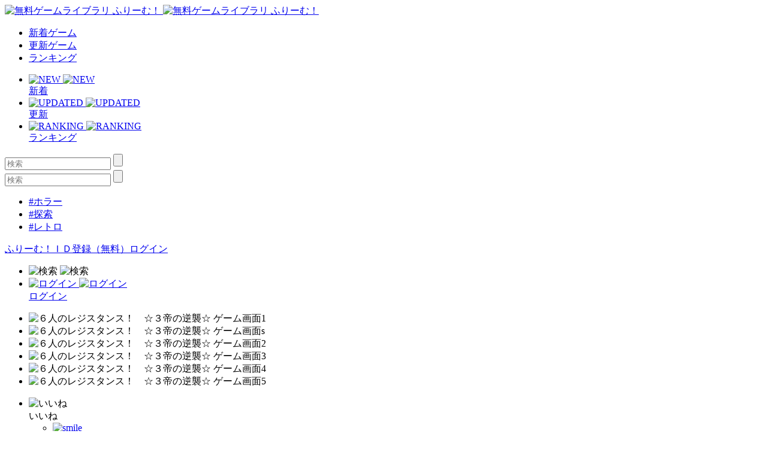

--- FILE ---
content_type: text/html; charset=UTF-8
request_url: https://www.freem.ne.jp/win/game/4701
body_size: 11369
content:

<!DOCTYPE html>
<html lang="ja">
<head prefix="og: http://ogp.me/ns# fb: http://ogp.me/ns/fb# article: http://ogp.me/ns/article#">
  <meta charset="UTF-8">
  <meta http-equiv="x-ua-compatible" content="ie=edge">
  <meta name="viewport" content="width=device-width, initial-scale=1">
  <meta name="keywords" content="６人のレジスタンス！　☆３帝の逆襲☆,無料ゲーム,フリーゲーム">
  <meta name="description" content="「６人のレジスタンス！　☆３帝の逆襲☆」：スキルで敵を蹴散らせ！　アイテムでHP回復！　新感覚：RPG風STG">
  <meta property="og:title" content="６人のレジスタンス！　☆３帝の逆襲☆：無料ゲーム配信中！ [ふりーむ！]">
  <meta property="og:description" content="「６人のレジスタンス！　☆３帝の逆襲☆」：スキルで敵を蹴散らせ！　アイテムでHP回復！　新感覚：RPG風STG">
  <meta property="og:type" content="website">
  <meta property="og:url" content="https://www.freem.ne.jp/">
  <meta property="og:image" content="https://fpiccdn.com/4701/w500/h0/mratio/ejpg/?ad04ae595aa79762b52e8a7a2a7f0f3b">
  <meta name="twitter:card" content="summary_large_image">
  <meta name="twitter:site" content="@FreemGames">
  <meta name="twitter:creator" content="@FreemGames">
  <title>６人のレジスタンス！　☆３帝の逆襲☆：無料ゲーム配信中！ [ふりーむ！]</title>  
  <!-- <link rel="icon" type="/image/vnd.microsoft.icon" href="https://fstacdn.com/favicon.ico">-->
  <!-- <link rel="apple-touch-icon" href="https://fstacdn.com/images/common/apple_touch_icon.png" sizes="180x180">-->
  <link rel="apple-touch-icon" href="https://fpiccdn.com/4701_icon/w180/h180/mcrop/epng/?ad04ae595aa79762b52e8a7a2a7f0f3b" sizes="180x180">
  <link rel="icon" href="https://fpiccdn.com/4701_icon/w192/h192/mcrop/epng/?ad04ae595aa79762b52e8a7a2a7f0f3b" sizes="192x192">
  <link rel="shortcut icon" href="https://fstacdn.com/favicon.ico">

  <link rel="stylesheet" href="https://fstacdn.com/css/oreno_style.css">
  <link rel="stylesheet" href="https://fstacdn.com/css/luminous-basic.min.css">
  <link rel="stylesheet" href="https://fstacdn.com/css/swiper.min.css">
  
</head>
<body>




<header>
  <div class="header-wrapper row">
    <!-- ロゴ -->
    <div class="logo col">
      <a href="/">
        <img src="https://fstacdn.com/images/common/logo.png" alt="無料ゲームライブラリ ふりーむ！" class="day">
        <img src="https://fstacdn.com/images/common/logo_night.png" alt="無料ゲームライブラリ ふりーむ！" class="night">
      </a>
    </div><!-- .logo -->

    <!-- ヘッダーナビゲーション -->
    <nav class="header-nav-wrapper col">
      <ul class="header-nav row pc">
        <li class="col"><a href="/win/hot/new">新着ゲーム</a></li>
        <li class="col"><a href="/win/hot/update">更新ゲーム</a></li>
        <li class="col"><a href="/win/ranking/download/weekly">ランキング</a></li>
      </ul><!-- .header-nav -->
      <ul class="header-sp-nav row sp">
        <li class="header-sp-nav-new col">
          <a href="/win/hot/new">
            <div class="header-sp-nav-ico">
              <img src="https://fstacdn.com/images/common/sp_hd_new.svg" alt="NEW" class="day">
              <img src="https://fstacdn.com/images/common/sp_hd_new_night.svg" alt="NEW" class="night">
            </div><!-- .header-sp-nav-ico -->
            <div class="header-sp-nav-text">
              新着            </div><!-- .header-sp-nav-text -->
          </a>
        </li>
        <li class="header-sp-nav-updated col">
          <a href="/win/hot/update">
            <div class="header-sp-nav-ico">
              <img src="https://fstacdn.com/images/common/sp_hd_updated.svg" alt="UPDATED" class="day">
              <img src="https://fstacdn.com/images/common/sp_hd_updated_night.svg" alt="UPDATED" class="night">
            </div><!-- .header-sp-nav-ico -->
            <div class="header-sp-nav-text">
              更新            </div><!-- .header-sp-nav-text -->
          </a>
        </li>
        <li class="header-sp-nav-ranking col">
          <a href="/win/ranking/download/weekly">
            <div class="header-sp-nav-ico">
              <img src="https://fstacdn.com/images/common/sp_hd_ranking.svg" alt="RANKING" class="day">
              <img src="https://fstacdn.com/images/common/sp_hd_ranking_night.svg" alt="RANKING" class="night">
            </div><!-- .header-sp-nav-ico -->
            <div class="header-sp-nav-text">
              ランキング            </div><!-- .header-sp-nav-text -->
          </a>
        </li>
      </ul><!-- .header-sp-nav -->
    </nav><!-- .header-nav-wrapper -->

    <!-- 検索ボックス -->
    <div class="header-search-wrapper col">
      <div class="header-search pc">
        <form action="/search/" method="get">
          <input type="text" name="keyword" placeholder="検索" value="">
          <input type="submit" value="">
        </form>
      </div><!-- .header-search -->
      <div class="header-sp-search sp" id="js-search-box">
        <form action="/search/" method="get">
          <input type="text" name="keyword" placeholder="検索" value="">
          <input type="submit" value="">
        </form>
        <ul class="header-sp-tag row">
          <li class="col"><a href="/search/%E3%83%9B%E3%83%A9%E3%83%BC">#ホラー</a></li>
          <li class="col"><a href="/search/%E6%8E%A2%E7%B4%A2">#探索</a></li>
          <li class="col"><a href="/search/%E3%83%AC%E3%83%88%E3%83%AD">#レトロ</a></li>
        </ul><!-- .header-sp-tag -->
      </div><!-- .header-search -->
    </div><!-- .header-search-wrapper -->

    <!-- ログインボタン -->
    <div class="header-login-wrapper">
      <div class="header-login pc row">
        <a href="/account/register">ふりーむ！ＩＤ登録（無料）</a><a href="/account/login">ログイン</a>      </div><!-- .header-login -->
      <ul class="header-sp-login row sp">
        <li class="btn-sp-hd-search col" id="js-search-btn">
          <img src="https://fstacdn.com/images/common/sp_hd_search.svg" alt="検索" class="day">
          <img src="https://fstacdn.com/images/common/sp_hd_search_night.svg" alt="検索" class="night">
        </li>
        <li class="btn-sp-hd-login col">
		             <a href="/mypage">           <div class="header-sp-nav-ico">             <img src="https://fstacdn.com/images/common/sp_hd_login.svg" alt="ログイン" class="day">             <img src="https://fstacdn.com/images/common/sp_hd_login_night.svg" alt="ログイン" class="night">           </div><!-- .header-sp-nav-ico -->           <div class="header-sp-nav-text">             ログイン           </div><!-- .header-sp-nav-text -->         </a>        </li>
      </ul><!-- .header-sp-login -->
    </div><!-- .header-login-wrapper -->
  </div><!-- .header-wrapper -->
</header>

<script src="https://fstacdn.com/js/jquery-1.9.1.min.js"></script>
<script src="https://fstacdn.com/js/jquery.cookie.js"></script>
<script src="https://fstacdn.com/js/like-new.js?202512011700"></script>
<script src="https://fstacdn.com/js/supporter-new.js?202512011700"></script>

<script type="text/javascript"><!--
$(function () {
	//##baloon
	var revisit_flag = 0;
	var is_login = 0;
	//#check baloon close flag
	if ($.cookie('freem_wgvl_close') == 1 || revisit_flag != 1) {

	} else {
		$('p#win_game_mylist_baloon').show();
	}

	//#baloon close action
	$("span.hide_win_game_mylist_baloon").click(function () {
		$('p#win_game_mylist_baloon').hide();
		var cookie_expires = 1;
		if (is_login == 1) { cookie_expires = 90; }
		$.cookie("freem_wgvl_close", "1", { expires: cookie_expires, path: "/" });
	});
});
//-->
</script>




<div class="main">
  <div id="js-theatermode-gamezone" class="move"></div>

  <div class="game-wrapper row">
    <div class="game-main col">
      <div class="game-zone-primary">
        <div id="js-gamezone">
          <!-- ゲームゾーン -->
          <div class="game-zone dl-game-zone">
            <!-- メインゲームゾーン -->
                  		<div class="dl-game-zone-cont">              <div class="swiper-gamezone">                <ul class="swiper-wrapper">                  <li class="swiper-slide thumb"><img src="https://fpiccdn.com/4701/w500/h0/mratio/ejpg/?ad04ae595aa79762b52e8a7a2a7f0f3b" alt="６人のレジスタンス！　☆３帝の逆襲☆ ゲーム画面1"></li><li class="swiper-slide thumb"><img src="https://fpiccdn.com/4701s/w500/h0/mratio/ejpg/?ad04ae595aa79762b52e8a7a2a7f0f3b" alt="６人のレジスタンス！　☆３帝の逆襲☆ ゲーム画面s"></li><li class="swiper-slide thumb"><img src="https://fpiccdn.com/4701_2/w500/h0/mratio/ejpg/?ad04ae595aa79762b52e8a7a2a7f0f3b" alt="６人のレジスタンス！　☆３帝の逆襲☆ ゲーム画面2"></li><li class="swiper-slide thumb"><img src="https://fpiccdn.com/4701_3/w500/h0/mratio/ejpg/?ad04ae595aa79762b52e8a7a2a7f0f3b" alt="６人のレジスタンス！　☆３帝の逆襲☆ ゲーム画面3"></li><li class="swiper-slide thumb"><img src="https://fpiccdn.com/4701_4/w500/h0/mratio/ejpg/?ad04ae595aa79762b52e8a7a2a7f0f3b" alt="６人のレジスタンス！　☆３帝の逆襲☆ ゲーム画面4"></li><li class="swiper-slide thumb"><img src="https://fpiccdn.com/4701_5/w500/h0/mratio/ejpg/?ad04ae595aa79762b52e8a7a2a7f0f3b" alt="６人のレジスタンス！　☆３帝の逆襲☆ ゲーム画面5"></li>                </ul>                <div class="swiper-button-prev"></div>                <div class="swiper-button-next"></div>                <div class="swiper-dl-pagination"></div>              </div><!-- .swiper-gamezone -->            </div><!-- .dl-game-zone-cont -->

          </div><!-- .game-zone -->

          <!-- ボタン -->
          <div class="game-btn-wrapper row">
            <div class="game-plays col pc"> </div>
            <ul class="game-btn-list btn-list col row">
              <li class="game-btn-like col">
                <div class="btn-ico"><img src="https://fstacdn.com/images/common/ico_btn_like.svg" alt="いいね"></div>
                <div class="btn-text">いいね</div>
                <div class="tooltip">
                  <ul class="tooltip-list row" id="likes">
                    <li class="col"><a href="/account/login"><img src="https://fstacdn.com/images/common/ico_smile.png" alt="smile" class="click"></li><li class="col"><img src="https://fstacdn.com/images/common/ico_surprise.png" alt="surprise" class="click"></li><li class="col"><img src="https://fstacdn.com/images/common/ico_cry.png" alt="cry" class="click"></li><li class="col"><img src="https://fstacdn.com/images/common/ico_heart.png" alt="heart" class="click"></li><li class="col"><img src="https://fstacdn.com/images/common/ico_fear.png" alt="fear" class="click"></li><li class="col"><img src="https://fstacdn.com/images/common/ico_cool.png" alt="cool" class="click"></a></li>                  </ul><!-- .tooltip-list -->
                </div><!-- .tooltip -->
              </li>
              <li class="game-btn-support col">
                <div class="btn-ico"><img src="https://fstacdn.com/images/common/ico_btn_support.svg" alt="サポート"></div>
                <div class="btn-text">サポート</div>
                <div class="tooltip tooltip-multiline">
                  <p id="supporters">
              		プレミアムサポーター<br>
                    <img src="https://fstacdn.com/img/premium/premium_badge.png" alt="premium badge" width="20px"><a href="/information/premium_service"><img src="https://fstacdn.com/img/premium/premium_support_button.png" alt="premium support button" onmouseover="this.src='https://fstacdn.com/img/premium/premium_support_button_over.png'" onmouseout="this.src='https://fstacdn.com/img/premium/premium_support_button.png'" style="cursor: pointer; height:20px;"></a>                  </p>
                  <div class="tooltip-close">x</div>
                </div><!-- .tooltip -->
              </li>
              <li class="game-btn-favorite col">
                <div class="btn-ico"><img src="https://fstacdn.com/images/common/ico_btn_favorite.svg" alt="マイリスト"></div>
                <div class="btn-text">マイリスト</div>
                <div class="tooltip tooltip-multiline">
                  <p>
                    <a href="/mypage/wishlist_add/4701">マイリストへ保存<br>
                    後で便利♪ Click!</a>
                  </p>
                  <div class="tooltip-close">x</div>
                </div><!-- .tooltip -->
              </li>
              <li class="game-btn-share col">
                <div class="btn-ico"><img src="https://fstacdn.com/images/common/ico_btn_share.svg" alt="シェア"></div>
                <div class="btn-text">シェア</div>
                <div class="tooltip">
                  <ul class="tooltip-list row">
                    <li class="col"><a href="https://twitter.com/intent/tweet?original_referer=https%3A%2F%2Fwww.freem.ne.jp%2F&ref_src=twsrc%5Etfw&text=%EF%BC%96%E4%BA%BA%E3%81%AE%E3%83%AC%E3%82%B8%E3%82%B9%E3%82%BF%E3%83%B3%E3%82%B9%EF%BC%81%E3%80%80%E2%98%86%EF%BC%93%E5%B8%9D%E3%81%AE%E9%80%86%E8%A5%B2%E2%98%86%EF%BC%9A%E7%84%A1%E6%96%99%E3%82%B2%E3%83%BC%E3%83%A0%E9%85%8D%E4%BF%A1%E4%B8%AD%EF%BC%81+%5B%E3%81%B5%E3%82%8A%E3%83%BC%E3%82%80%EF%BC%81%5D&tw_p=tweetbutton&url=https%3A%2F%2Fwww.freem.ne.jp%2Fwin%2Fgame%2F4701&via=FreemGames" target="_blank" rel="nofollow"><img src="https://fstacdn.com/images/common/ico_twitter.svg" alt="Twitter"></a></li>
                  </ul><!-- .tooltip-list -->
                </div><!-- .tooltip -->
              </li>
            </ul><!-- .game-btn-list -->
          </div><!-- .game-btn-wrapper -->

        </div><!-- #js-gamezone -->
      </div><!-- .game-zone-primary -->

      <div class="game-inner">
        <!-- タイトル -->
        <section class="game-ttl-wrapper underline">
          <h1>６人のレジスタンス！　☆３帝の逆襲☆</h1>
          <ul class="game-tag-list row pc">
            <li class="col"><a href="/win/category/2" class="col">#シューティングゲーム</a></li>          </ul><!-- .game-tag-list -->
          <div class="game-creator-wrapper">
            <div class="game-creator-name row">
              <figure class="col sleep"><img src="https://fstacdn.com/images/common/ico_creators_45.png" alt="杉村　祐介"></figure>
              <h3 class="col"><a href="/brand/2023">杉村　祐介</a></h3>
            </div><!-- .game-creator-name -->
            <div class="btn-creator-follow btn-red">
              <a href="/mypage/follow_add/brand/2023">フォロー</a>
            </div><!-- .btn-creator-follow -->
          </div><!-- .game-creator-wrapper -->
        </section><!-- .game-ttl-wrapper -->

        <!-- 広告 -->
        <div class="game-ad tcenter underline pc">
          <script async src="//pagead2.googlesyndication.com/pagead/js/adsbygoogle.js"></script>
<!-- ふりーむR-PC、ゲーム詳細、左上、ビッグバナー -->
<ins class="adsbygoogle"
     style="display:inline-block;width:728px;height:90px"
     data-ad-client="ca-pub-2410431230267592"
     data-ad-slot="3805976667"></ins>
<script>
(adsbygoogle = window.adsbygoogle || []).push({});
</script>        </div><!-- .game-ad -->
        <div class="sp-ad tcenter sp">
          <script async src="//pagead2.googlesyndication.com/pagead/js/adsbygoogle.js"></script>
<!-- ふりーむR-SP、ゲーム詳細、ファーストビュー、ラージモバイルバナー -->
<ins class="adsbygoogle"
     style="display:inline-block;width:320px;height:100px"
     data-ad-client="ca-pub-2410431230267592"
     data-ad-slot="7135929150"></ins>
<script>
(adsbygoogle = window.adsbygoogle || []).push({});
</script>        </div><!-- .sp-ad -->

        <!-- PCゲーム画像 -->
        <div class="game-thumb-wrapper underline pc">
          <div class="swiper-container">
            <ul class="game-thumb swiper-wrapper row">
              <li class="swiper-slide col"><a href="https://fpiccdn.com/4701/w500/h0/mratio/ejpg/?ad04ae595aa79762b52e8a7a2a7f0f3b" class="lightbox"><img src="https://fstacdn.com/images/common/placeholder_200_150.png" data-src="https://fpiccdn.com/4701/w200/h150/mcrop/ejpg/?ad04ae595aa79762b52e8a7a2a7f0f3b" alt="６人のレジスタンス！　☆３帝の逆襲☆ ゲーム画面1" class="lazyload"></a></li>
<li class="swiper-slide col"><a href="https://fpiccdn.com/4701s/w500/h0/mratio/ejpg/?ad04ae595aa79762b52e8a7a2a7f0f3b" class="lightbox"><img src="https://fstacdn.com/images/common/placeholder_200_150.png" data-src="https://fpiccdn.com/4701s/w200/h150/mcrop/ejpg/?ad04ae595aa79762b52e8a7a2a7f0f3b" alt="６人のレジスタンス！　☆３帝の逆襲☆ ゲーム画面s" class="lazyload"></a></li>
<li class="swiper-slide col"><a href="https://fpiccdn.com/4701_2/w500/h0/mratio/ejpg/?ad04ae595aa79762b52e8a7a2a7f0f3b" class="lightbox"><img src="https://fstacdn.com/images/common/placeholder_200_150.png" data-src="https://fpiccdn.com/4701_2/w200/h150/mcrop/ejpg/?ad04ae595aa79762b52e8a7a2a7f0f3b" alt="６人のレジスタンス！　☆３帝の逆襲☆ ゲーム画面2" class="lazyload"/></a></li>
<li class="swiper-slide col"><a href="https://fpiccdn.com/4701_3/w500/h0/mratio/ejpg/?ad04ae595aa79762b52e8a7a2a7f0f3b" class="lightbox"><img src="https://fstacdn.com/images/common/placeholder_200_150.png" data-src="https://fpiccdn.com/4701_3/w200/h150/mcrop/ejpg/?ad04ae595aa79762b52e8a7a2a7f0f3b" alt="６人のレジスタンス！　☆３帝の逆襲☆ ゲーム画面3" class="lazyload"></a></li>
<li class="swiper-slide col"><a href="https://fpiccdn.com/4701_4/w500/h0/mratio/ejpg/?ad04ae595aa79762b52e8a7a2a7f0f3b" class="lightbox"><img src="https://fstacdn.com/images/common/placeholder_200_150.png" data-src="https://fpiccdn.com/4701_4/w200/h150/mcrop/ejpg/?ad04ae595aa79762b52e8a7a2a7f0f3b" alt="６人のレジスタンス！　☆３帝の逆襲☆ ゲーム画面4" class="lazyload"/></a></li>
<li class="swiper-slide col"><a href="https://fpiccdn.com/4701_5/w500/h0/mratio/ejpg/?ad04ae595aa79762b52e8a7a2a7f0f3b" class="lightbox"><img src="https://fstacdn.com/images/common/placeholder_200_150.png" data-src="https://fpiccdn.com/4701_5/w200/h150/mcrop/ejpg/?ad04ae595aa79762b52e8a7a2a7f0f3b" alt="６人のレジスタンス！　☆３帝の逆襲☆ ゲーム画面5" class="lazyload"></a></li>
            </ul><!-- .game-thumb -->
          </div><!-- .swiper-container -->
        </div><!-- .game-thumb-wrapper -->

        <!-- SPタグ -->
        <div class="sp-game-tag-list underline sp">
          <div class="sp-game-plays"> </div>
          <ul class="game-tag-list row">
            <li class="col"><a href="/win/category/2" class="col">#シューティングゲーム</a></li>          </ul><!-- .game-tag-list -->
        </div>

        <div class="folding-area game-folding-area">
          <!-- ゲーム説明 -->
          <section class="game-description-wrapper underline">
            <h2>スキルで敵を蹴散らせ！　アイテムでHP回復！　新感覚：RPG風STG</h2>
            <p>
              　LVUP、スキル、アイテムなどRPGの要素を盛り込んだ新感覚STG！<br />
大量の敵と攻撃を、スキルとアイテムを駆使して返り討ちだ！<br />
<br />
敵を倒せばキャラがレベルアップする。<br />
攻撃力もＨＰも上がってどんどん戦いやすくなるぞ。<br />
アイテムを使っての低レベルクリアも可能！<br />
<br />
ステージは全部で10種類。<br />
*クリア後の2週目もあります<br />
<br />
STG苦手だなって人にも、大得意って人にも楽しめるよう考えました。<br />
ぜひプレイしてくださいな(*´∀｀)<br />
<br />
----------------------------------------------------------<br />
<br />
「HSPプログラムコンテスト2012」でふりーむ賞を頂いた作品を<br />
「ニコニコ自作ゲームフェス」用に改良した作品となります。<br />
ぜひ御覧くださいヽ(´∀｀*)ﾉ<br />
【PV動画】http://www.nicovideo.jp/watch/sm20373135<br />
<br />
----------------------------------------------------------            </p>
            <p class="game-description-readme"></p>
          </section><!-- .game-description-wrapper -->

          <!-- ゲーム詳細 -->
          <div class="game-detail-wrapper underline">
            <table class="game-detail-table">
              <tr>
                <th>■ファイル名</th>
                <td>resistance_v1.20.zip</td>
              </tr>
              <tr>
                <th>■バージョン</th>
                <td>v1.20</td>
              </tr>
              <tr>
                <th>■容量</th>
                <td>3,571 KByte</td>
              </tr>
              <tr>
                <th>■必要ランタイム</th>
                <td>DirectX9以上</td>
              </tr>
              <tr>
                <th>■動作環境</th>
                <td>Win XP/VISTA 32bit/VISTA 64bit/7 32bit/7 64bit</td>
              </tr>
              <tr>
                <th>■特徴</th>
                <td></td>
              </tr>
              <tr>
                <th>■推奨年齢</th>
                <td>全年齢</td>
              </tr>
              <tr>
                <th>■登録日</th>
                <td>2013-03-10</td>
              </tr>
              <tr>
                <th>■ファイル更新日</th>
                <td>2013-03-20</td>
              </tr>
              <tr>
                <th>■情報更新日</th>
                <td>2013-03-21</td>
              </tr>
            </table><!-- .game-detail-table -->
            <ul class="game-tag-list row">
              <li class="col"><a href="/win/category/2" class="col">#シューティングゲーム</a></li>            </ul><!-- .game-tag-list -->
            <ul class="game-breadcrumb-list row">
              <li class="col"><a href="/">フリーゲームTOP</a></li>
              <li class="col"><a href="/win/category/2" class="col">シューティングゲーム</a></li>              <li class="col">６人のレジスタンス！　☆３帝の逆襲☆ [ Windows ]</li>
            </ul><!-- .breadcrumb-list -->
          </div><!-- .game-detail-wrapper -->

          <div class="arrow-folding game-arrow-folding-top sp"><img src="https://fstacdn.com/images/common/arrow_folding.png" alt=""></div>
          <div class="arrow-folding game-arrow-folding-bottom sp"><img src="https://fstacdn.com/images/common/arrow_folding.png" alt=""></div>
        </div><!-- .folding-area -->

        <!-- SP広告 -->
        <div class="sp-game-ad game-sp-ad-middle sp-ad tcenter sp">
          <script async src="//pagead2.googlesyndication.com/pagead/js/adsbygoogle.js"></script>
<!-- ふりーむR-SP、ゲーム詳細、情報詳細下、レクタングル大 -->
<ins class="adsbygoogle"
     style="display:inline-block;width:336px;height:280px"
     data-ad-client="ca-pub-2410431230267592"
     data-ad-slot="5794927326"></ins>
<script>
(adsbygoogle = window.adsbygoogle || []).push({});
</script>        </div><!-- .sp-ad -->

        <!-- SPゲーム画像 -->
        <div class="game-thumb-wrapper underline sp">
          <div class="swiper-container">
            <ul class="game-thumb swiper-wrapper row">
              <li class="swiper-slide col">                <a href="https://fpiccdn.com/4701/w500/h0/mratio/ejpg/?ad04ae595aa79762b52e8a7a2a7f0f3b" class="lightbox">                  <img src="https://fstacdn.com/images/common/placeholder_200_150.png" data-src="https://fpiccdn.com/4701/w200/h150/mcrop/ejpg/?ad04ae595aa79762b52e8a7a2a7f0f3b" alt="６人のレジスタンス！　☆３帝の逆襲☆ ゲーム画面1" class="lazyload">                </a>              </li><li class="swiper-slide col">                <a href="https://fpiccdn.com/4701s/w500/h0/mratio/ejpg/?ad04ae595aa79762b52e8a7a2a7f0f3b" class="lightbox">                  <img src="https://fstacdn.com/images/common/placeholder_200_150.png" data-src="https://fpiccdn.com/4701s/w200/h150/mcrop/ejpg/?ad04ae595aa79762b52e8a7a2a7f0f3b" alt="６人のレジスタンス！　☆３帝の逆襲☆ ゲーム画面s" class="lazyload">                </a>              </li><li class="swiper-slide col">                <a href="https://fpiccdn.com/4701_2/w500/h0/mratio/ejpg/?ad04ae595aa79762b52e8a7a2a7f0f3b" class="lightbox">                  <img src="https://fstacdn.com/images/common/placeholder_200_150.png" data-src="https://fpiccdn.com/4701_2/w200/h150/mcrop/ejpg/?ad04ae595aa79762b52e8a7a2a7f0f3b" alt="" class="lazyload">                </a>              </li><li class="swiper-slide col">                <a href="https://fpiccdn.com/4701_3/w500/h0/mratio/ejpg/?ad04ae595aa79762b52e8a7a2a7f0f3b" class="lightbox">                  <img src="https://fstacdn.com/images/common/placeholder_200_150.png" data-src="https://fpiccdn.com/4701_3/w200/h150/mcrop/ejpg/?ad04ae595aa79762b52e8a7a2a7f0f3b" alt="" class="lazyload">                </a>              </li><li class="swiper-slide col">                <a href="https://fpiccdn.com/4701_4/w500/h0/mratio/ejpg/?ad04ae595aa79762b52e8a7a2a7f0f3b" class="lightbox">                  <img src="https://fstacdn.com/images/common/placeholder_200_150.png" data-src="https://fpiccdn.com/4701_4/w200/h150/mcrop/ejpg/?ad04ae595aa79762b52e8a7a2a7f0f3b" alt="" class="lazyload">                </a>              </li><li class="swiper-slide col">                <a href="https://fpiccdn.com/4701_5/w500/h0/mratio/ejpg/?ad04ae595aa79762b52e8a7a2a7f0f3b" class="lightbox">                  <img src="https://fstacdn.com/images/common/placeholder_200_150.png" data-src="https://fpiccdn.com/4701_5/w200/h150/mcrop/ejpg/?ad04ae595aa79762b52e8a7a2a7f0f3b" alt="" class="lazyload">                </a>              </li>            </ul><!-- .game-thumb -->
          </div><!-- .swiper-container -->
        </div><!-- .game-thumb-wrapper -->

        <!-- レビュー投稿 -->
        <section class="game-review-post-wrapper underline">
          <h2>このフリーゲームのレビュー<span></span></h2>
                    <a href="/review/game/win/4701">            <div class="game-review-post-link row">              <div class="game-review-post-text col">コメント・レビューを追加する</div>            </div><!-- .game-review-post-link -->          </a>        </section><!-- .game-review-post-wrapper -->

        <!-- レビュー -->
        <section class="game-review-wrapper underline">
                    <div class="game-reviewer row">            <figure class="col sleep">                          </figure>            <div class="game-reviewer-detail col">              あなたのコメントをお待ちしています！              <span class="game-reviewer-date"></span>            </div><!-- .game-reviewer-detail -->          </div><!-- .game-reviewer -->          <p>            ・・・このゲームには、まだ感想が投稿されていません。一番乗りで書いてみませんか？<br>ゲームの感想は、フリーゲームクリエイターにとって次回作への力になります！          </p>          <div class="game-review-more"><a href="/review/game/win/4701">→このフリーゲームのコメントの投稿はこちらへ</a></div>        </section><!-- .game-review-wrapper -->

        <!-- 似た無料ゲームを探す -->
        <section class="game-resembles-wrapper underline">
          <h2>似た無料ゲームをさがす（自動）</h2>
          <ul class="game-tag-list row">
            <li class="col"><a href="/search/HSP">#HSP</a></li><li class="col"><a href="/search/%E3%82%B9%E3%82%AD%E3%83%AB">#スキル</a></li><li class="col"><a href="/search/%E3%82%B9%E3%83%86%E3%83%BC%E3%82%B8">#ステージ</a></li><li class="col"><a href="/search/%E8%87%AA%E4%BD%9C">#自作</a></li><li class="col"><a href="/search/%E3%82%B3%E3%83%B3%E3%83%86%E3%82%B9%E3%83%88">#コンテスト</a></li><li class="col"><a href="/search/RPG">#RPG</a></li><li class="col"><a href="/search/%E8%87%AA%E4%BD%9C%E3%82%B2%E3%83%BC%E3%83%A0">#自作ゲーム</a></li><li class="col"><a href="/search/%E6%96%B0%E6%84%9F%E8%A6%9A">#新感覚</a></li><li class="col"><a href="/search/%E3%83%95%E3%82%A7%E3%82%B9">#フェス</a></li><li class="col"><a href="/search/%E3%82%B2%E3%83%BC%E3%83%A0%E3%83%95%E3%82%A7%E3%82%B9">#ゲームフェス</a></li><li class="col"><a href="/search/%E3%83%80%E3%83%B3%E3%82%B9">#ダンス</a></li>          </ul><!-- .game-tag-list -->
        </section><!-- .game-resembles-wrapper -->

        <!-- ダウンロード -->
        <section class="game-dl-wrapper underline">
          <h2>ダウンロード</h2>
		            <div class="game-dl-btn row">            <div class="game-dl-win btn-red col"><a href="/dl/win/4701">Windows</a></div>          </div><!-- .game-dl-btn -->          <ul class="game-dl-list">                      </ul><!-- .game-dl-list -->        </section><!-- .game-dl-wrapper -->

        <!-- 広告 -->
        <div class="game-ad-bottom underline pc">
          <script async src="//pagead2.googlesyndication.com/pagead/js/adsbygoogle.js"></script>
<!-- ふりーむR-PC、ゲーム詳細、左DL下、レクタングル -->
<ins class="adsbygoogle"
     style="display:inline-block;width:300px;height:250px"
     data-ad-client="ca-pub-2410431230267592"
     data-ad-slot="8847384505"></ins>
<script>
(adsbygoogle = window.adsbygoogle || []).push({});
</script>        </div><!-- .game-ad -->
        <div class="sp-game-ad sp-ad tcenter sp">
          <script async src="//pagead2.googlesyndication.com/pagead/js/adsbygoogle.js"></script>
<!-- ふりーむR-SP、ゲーム詳細、ダウンロード下、レクタングル大 -->
<ins class="adsbygoogle"
     style="display:inline-block;width:336px;height:280px"
     data-ad-client="ca-pub-2410431230267592"
     data-ad-slot="9645229345"></ins>
<script>
(adsbygoogle = window.adsbygoogle || []).push({});
</script>        </div><!-- .sp-ad -->

        <!-- あなたにおすすめのフリーゲーム -->
        <section class="foryou-game-list underline pc">
          <h2>このフリーゲームが好きな人にオススメのフリーゲーム</h2>
          <ul class="game-list row">
                        <li class="col">              <a href="/win/game/2372">                <figure class="thumb"><img src="https://fstacdn.com/images/common/placeholder_200_150.png" data-src="https://fpiccdn.com/2372s/w200/h150/mcrop/ejpg/?d0b6b8ebbe4516bc5e5a22094d14a422" alt="Angel_Egg" class="lazyload"></figure>                <h3>Angel_Egg</h3>              </a>              <div class="game-list-sub">                <div class="game-list-cat pc"><a href="/brand/1254">WATER*WORLD</a></div>                <h4 class="sp"><a href="/brand/1254">WATER*WORLD</a></h4>                <p>3つの機体から一つ選び、ステージを攻略していく縦スクロール...</p>              </div><!-- .game-list-sub -->              <div class="btn-favorite"><a href=""><img src="https://fstacdn.com/images/common/ico_favorite.png" alt="マイリストへ保存"></a></div>            </li>            <li class="col">              <a href="/win/game/8175">                <figure class="thumb"><img src="https://fstacdn.com/images/common/placeholder_200_150.png" data-src="https://fpiccdn.com/8175s/w200/h150/mcrop/ejpg/?2e0c491d081566dd02cf6632faa6faad" alt="DIGITALIS" class="lazyload"></figure>                <h3>DIGITALIS</h3>              </a>              <div class="game-list-sub">                <div class="game-list-cat pc"><a href="/brand/3699">小紫</a></div>                <h4 class="sp"><a href="/brand/3699">小紫</a></h4>                <p>鎧袖一触！武装切り替え式縦スクロールSTG</p>              </div><!-- .game-list-sub -->              <div class="btn-favorite"><a href=""><img src="https://fstacdn.com/images/common/ico_favorite.png" alt="マイリストへ保存"></a></div>            </li>            <li class="col">              <a href="/win/game/15613">                <figure class="thumb"><img src="https://fstacdn.com/images/common/placeholder_200_150.png" data-src="https://fpiccdn.com/15613s/w200/h150/mcrop/ejpg/?413397d47b2683890ab6135b83e5f334" alt="頑張れパプリちゃん！3" class="lazyload"></figure>                <h3>頑張れパプリちゃん！3</h3>              </a>              <div class="game-list-sub">                <div class="game-list-cat pc"><a href="/brand/6695">ヤパヤパ</a></div>                <h4 class="sp"><a href="/brand/6695">ヤパヤパ</a></h4>                <p>宇宙戦争を止めよう！</p>              </div><!-- .game-list-sub -->              <div class="btn-favorite"><a href=""><img src="https://fstacdn.com/images/common/ico_favorite.png" alt="マイリストへ保存"></a></div>            </li>            <li class="col">              <a href="/win/game/4861">                <figure class="thumb"><img src="https://fstacdn.com/images/common/placeholder_200_150.png" data-src="https://fpiccdn.com/4861s/w200/h150/mcrop/ejpg/?00b877e9c022074b31845fa4173df2c6" alt="モンストバスター" class="lazyload"></figure>                <h3>モンストバスター</h3>              </a>              <div class="game-list-sub">                <div class="game-list-cat pc"><a href="/brand/2817">御清水</a></div>                <h4 class="sp"><a href="/brand/2817">御清水</a></h4>                <p>正統派スタイルの縦スクロールシューティング！</p>              </div><!-- .game-list-sub -->              <div class="btn-favorite"><a href=""><img src="https://fstacdn.com/images/common/ico_favorite.png" alt="マイリストへ保存"></a></div>            </li>            <li class="col">              <a href="/win/game/15791">                <figure class="thumb"><img src="https://fstacdn.com/images/common/placeholder_200_150.png" data-src="https://fpiccdn.com/15791s/w200/h150/mcrop/ejpg/?9a23896d616c52515cd1907724ef6080" alt="ShoutingGame" class="lazyload"></figure>                <h3>ShoutingGame</h3>              </a>              <div class="game-list-sub">                <div class="game-list-cat pc"><a href="/brand/4681">Spiral Gear</a></div>                <h4 class="sp"><a href="/brand/4681">Spiral Gear</a></h4>                <p>2D/3Dシューティング</p>              </div><!-- .game-list-sub -->              <div class="btn-favorite"><a href=""><img src="https://fstacdn.com/images/common/ico_favorite.png" alt="マイリストへ保存"></a></div>            </li>            <li class="col">              <a href="/win/game/15994">                <figure class="thumb"><img src="https://fstacdn.com/images/common/placeholder_200_150.png" data-src="https://fpiccdn.com/15994s/w200/h150/mcrop/ejpg/?bbd92a9742fc71572806cf7de50e7ec8" alt="連縁无現里　～ Evanescent Existence" class="lazyload"></figure>                <h3>連縁无現里　～ Evanescent Existence</h3>              </a>              <div class="game-list-sub">                <div class="game-list-cat pc"><a href="/brand/7057">トリック・ノスタルジー</a></div>                <h4 class="sp"><a href="/brand/7057">トリック・ノスタルジー</a></h4>                <p>世界観重視な感じの弾幕ＳＴＧゲームかも</p>              </div><!-- .game-list-sub -->              <div class="btn-favorite"><a href=""><img src="https://fstacdn.com/images/common/ico_favorite.png" alt="マイリストへ保存"></a></div>            </li>          </ul><!-- .game-list -->
        </section><!-- .foryou-game-list -->

        <!-- フリーゲームイベント開催中 -->
        <section class="freegame-event-wrapper pc underline">
          <h2>フリーゲームイベント開催中！</h2>
          <ul class="freegame-event row">
                      <li class="col">              <a href="/contest/fgc/12" target="_blank"><img src="https://fstacdn.com/images/common/placeholder_270_122.png" data-src="https://fstacdn.com/img/contest/12th_welcome_mini_banner.png" alt="Event0" class="lazyload"></a>          </li>          <li class="col">              <a href="/special/project/125" target="_blank"><img src="https://fstacdn.com/images/common/placeholder_270_122.png" data-src="https://fstacdn.com/img/project/125-1s.png" alt="Event1" class="lazyload"></a>          </li>          <li class="col">              <a href="/special/project/132" target="_blank"><img src="https://fstacdn.com/images/common/placeholder_270_122.png" data-src="https://fstacdn.com/img/project/132-1s.png" alt="Event2" class="lazyload"></a>          </li>          </ul><!-- .freegame-event -->
        </section><!-- .freegame-event-wrapper -->

        <!-- 関連ゲームリスト -->
        <div class="relation-wrapper pc">
            <script async src="//pagead2.googlesyndication.com/pagead/js/adsbygoogle.js"></script>
<ins class="adsbygoogle"
     style="display:block"
     data-ad-format="autorelaxed"
     data-ad-client="ca-pub-2410431230267592"
     data-ad-slot="1626659598"></ins>
<script>
     (adsbygoogle = window.adsbygoogle || []).push({});
</script>        </div><!-- .relation-wrapper -->
      </div><!-- .game-inner -->
    </div><!-- .game-main -->

    <!-- サイドバー -->
    <div class="game-side pc">
      <div class="ad-game-side underline">
        <script async src="//pagead2.googlesyndication.com/pagead/js/adsbygoogle.js"></script>
<!-- ふりーむR-PC、ゲーム詳細、右上、レクタングル -->
<ins class="adsbygoogle"
     style="display:inline-block;width:300px;height:250px"
     data-ad-client="ca-pub-2410431230267592"
     data-ad-slot="3955517455"></ins>
<script>
(adsbygoogle = window.adsbygoogle || []).push({});
</script>      </div><!-- .ad-game-side -->
      <div class="game-creator-wrapper underline">
        <div class="game-creator-name row">
            <figure class="col sleep"><a href="/brand/2023"><img src="https://fstacdn.com/images/common/ico_creators_45.png" alt="杉村　祐介"></a></figure>
            <h3 class="col"><a href="/brand/2023">杉村　祐介(2023)</a></h3>
        </div><!-- .game-creator-name -->
        <div class="btn-creator-follow btn-red">
          <a href="/mypage/follow_add/brand/2023">フォロー</a>
        </div><!-- .btn-creator-follow -->
      </div><!-- .game-creator-wrapper -->
      <div class="side-gamelist-wrapper underline">
        <ul class="side-gamelist-cap list-wrap row">
		            <li class="col">            <a href="/win/game/4618">              <figure class="thumb">                <img src="https://fstacdn.com/images/common/placeholder_197_105.png" data-src="https://fpiccdn.com/4618s/w197/h105/mcrop/ejpg/?0a1239e7bd6928f75ef3a6a3185f2e41" alt="３６０°ＳＴＧ" class="lazyload">                <figcaption>３６０°ＳＴＧ</figcaption>              </figure>            </a>          </li>          <li class="col">            <a href="/win/game/3909">              <figure class="thumb">                <img src="https://fstacdn.com/images/common/placeholder_197_105.png" data-src="https://fpiccdn.com/3909s/w197/h105/mcrop/ejpg/?82c5f55629e7da0620645c0f47dec90d" alt="かいてん" class="lazyload">                <figcaption>かいてん</figcaption>              </figure>            </a>          </li>          <li class="col">            <a href="/win/game/6372">              <figure class="thumb">                <img src="https://fstacdn.com/images/common/placeholder_197_105.png" data-src="https://fpiccdn.com/6372s/w197/h105/mcrop/ejpg/?8414b0fb7d5c6b5ca7d592995ad4901d" alt="KIRISAME BLADE" class="lazyload">                <figcaption>KIRISAME BLADE</figcaption>              </figure>            </a>          </li>          <li class="col">            <a href="/win/game/4141">              <figure class="thumb">                <img src="https://fstacdn.com/images/common/placeholder_197_105.png" data-src="https://fpiccdn.com/4141s/w197/h105/mcrop/ejpg/?e91dfc5c673d4594a2bcee3ef426f11c" alt="シューティングゲーム" class="lazyload">                <figcaption>シューティングゲーム</figcaption>              </figure>            </a>          </li>          <li class="col">            <a href="/win/game/6989">              <figure class="thumb">                <img src="https://fstacdn.com/images/common/placeholder_197_105.png" data-src="https://fpiccdn.com/6989s/w197/h105/mcrop/ejpg/?323ff362de43b2c136bb6bf973178f2a" alt="RED&amp;BLUE" class="lazyload">                <figcaption>RED&amp;BLUE</figcaption>              </figure>            </a>          </li>          <li class="col">            <a href="/win/game/16494">              <figure class="thumb">                <img src="https://fstacdn.com/images/common/placeholder_197_105.png" data-src="https://fpiccdn.com/16494s/w197/h105/mcrop/ejpg/?70b0f7c15be64562ba6baca1e31ac1c6" alt="花国種想記～SeedKingdom" class="lazyload">                <figcaption>花国種想記～SeedKingdom</figcaption>              </figure>            </a>          </li>          <li class="col">            <a href="/win/game/8543">              <figure class="thumb">                <img src="https://fstacdn.com/images/common/placeholder_197_105.png" data-src="https://fpiccdn.com/8543s/w197/h105/mcrop/ejpg/?f7d29dbac73cfc4cf08a887d391bf149" alt="撃弾Wings" class="lazyload">                <figcaption>撃弾Wings</figcaption>              </figure>            </a>          </li>          <li class="col">            <a href="/win/game/2676">              <figure class="thumb">                <img src="https://fstacdn.com/images/common/placeholder_197_105.png" data-src="https://fpiccdn.com/2676s/w197/h105/mcrop/ejpg/?b624369142a24dc14937c5228307f8f9" alt="BLUE STAR SAGA" class="lazyload">                <figcaption>BLUE STAR SAGA</figcaption>              </figure>            </a>          </li>          <li class="col">            <a href="/win/game/4303">              <figure class="thumb">                <img src="https://fstacdn.com/images/common/placeholder_197_105.png" data-src="https://fpiccdn.com/4303s/w197/h105/mcrop/ejpg/?bb8d49337868bad875b2de12fca467ec" alt="ミニゲーム" class="lazyload">                <figcaption>ミニゲーム</figcaption>              </figure>            </a>          </li>          <li class="col">            <a href="/win/game/3590">              <figure class="thumb">                <img src="https://fstacdn.com/images/common/placeholder_197_105.png" data-src="https://fpiccdn.com/3590s/w197/h105/mcrop/ejpg/?9ce7d432ad169c322500a951ff19e9bd" alt="キャノンボールあたれー" class="lazyload">                <figcaption>キャノンボールあたれー</figcaption>              </figure>            </a>          </li>        </ul><!-- .side-gamelist-cap -->
      </div><!-- .side-gamelist-wrapper -->
      <script async src="//pagead2.googlesyndication.com/pagead/js/adsbygoogle.js"></script>
<ins class="adsbygoogle"
     style="display:block"
     data-ad-format="autorelaxed"
     data-ad-client="ca-pub-2410431230267592"
     data-ad-slot="2964502436"></ins>
<script>
     (adsbygoogle = window.adsbygoogle || []).push({});
</script>    </div><!-- .game-side -->
  </div><!-- .game-wrapper -->

  <!-- SPボトム -->
  <div class="sidebar sidebar-underlayer sp">
    <div class="sp-bottom">
      <h2>このフリーゲームが好きな人にオススメのフリーゲーム</h2>
      <ul class="sp-bottom-recommend game-list row">
                <li class="col">          <a href="/win/game/2372">            <figure class="thumb"><img src="https://fstacdn.com/images/common/placeholder_200_150.png" data-src="https://fpiccdn.com/2372s/w200/h150/mcrop/ejpg/?d0b6b8ebbe4516bc5e5a22094d14a422" alt="Angel_Egg" alt="Angel_Egg" class="lazyload"></figure>            <h3>Angel_Egg</h3>          </a>          <div class="game-list-sub">            <h4><a href="/brand/1254">WATER*WORLD</a></h4>            <p>3つの機体から一つ選び、ステージを攻略していく縦スクロール...</p>          </div><!-- .game-list-sub -->          <div class="btn-favorite"><a href=""><img src="https://fstacdn.com/images/common/ico_favorite.png" alt="マイリストへ保存"></a></div>        </li>        <li class="col">          <a href="/win/game/8175">            <figure class="thumb"><img src="https://fstacdn.com/images/common/placeholder_200_150.png" data-src="https://fpiccdn.com/8175s/w200/h150/mcrop/ejpg/?2e0c491d081566dd02cf6632faa6faad" alt="DIGITALIS" alt="DIGITALIS" class="lazyload"></figure>            <h3>DIGITALIS</h3>          </a>          <div class="game-list-sub">            <h4><a href="/brand/3699">小紫</a></h4>            <p>鎧袖一触！武装切り替え式縦スクロールSTG</p>          </div><!-- .game-list-sub -->          <div class="btn-favorite"><a href=""><img src="https://fstacdn.com/images/common/ico_favorite.png" alt="マイリストへ保存"></a></div>        </li>        <li class="col">          <a href="/win/game/15613">            <figure class="thumb"><img src="https://fstacdn.com/images/common/placeholder_200_150.png" data-src="https://fpiccdn.com/15613s/w200/h150/mcrop/ejpg/?413397d47b2683890ab6135b83e5f334" alt="頑張れパプリちゃん！3" alt="頑張れパプリちゃん！3" class="lazyload"></figure>            <h3>頑張れパプリちゃん！3</h3>          </a>          <div class="game-list-sub">            <h4><a href="/brand/6695">ヤパヤパ</a></h4>            <p>宇宙戦争を止めよう！</p>          </div><!-- .game-list-sub -->          <div class="btn-favorite"><a href=""><img src="https://fstacdn.com/images/common/ico_favorite.png" alt="マイリストへ保存"></a></div>        </li>        <li class="col">          <a href="/win/game/4861">            <figure class="thumb"><img src="https://fstacdn.com/images/common/placeholder_200_150.png" data-src="https://fpiccdn.com/4861s/w200/h150/mcrop/ejpg/?00b877e9c022074b31845fa4173df2c6" alt="モンストバスター" alt="モンストバスター" class="lazyload"></figure>            <h3>モンストバスター</h3>          </a>          <div class="game-list-sub">            <h4><a href="/brand/2817">御清水</a></h4>            <p>正統派スタイルの縦スクロールシューティング！</p>          </div><!-- .game-list-sub -->          <div class="btn-favorite"><a href=""><img src="https://fstacdn.com/images/common/ico_favorite.png" alt="マイリストへ保存"></a></div>        </li>      </ul><!-- .game-list -->
      <h2>フリーゲームイベント開催中！</h2>
      <div class="sp-bottom-scroll-wrap scroll-wrap row">
                    <div class="scroll-box">              <a href="/contest/fgc/12">                <figure class="thumb"><img src="https://fstacdn.com/images/common/placeholder_180_81.png" data-src="https://fstacdn.com/img/contest/12th_welcome_mini_banner.png" alt="Event0" class="lazyload"></figure>              </a>            </div><!-- .slide-box -->            <div class="scroll-box">              <a href="/special/project/125">                <figure class="thumb"><img src="https://fstacdn.com/images/common/placeholder_180_81.png" data-src="https://fstacdn.com/img/project/125-1s.png" alt="Event1" class="lazyload"></figure>              </a>            </div><!-- .slide-box -->            <div class="scroll-box">              <a href="/special/project/132">                <figure class="thumb"><img src="https://fstacdn.com/images/common/placeholder_180_81.png" data-src="https://fstacdn.com/img/project/132-1s.png" alt="Event2" class="lazyload"></figure>              </a>            </div><!-- .slide-box -->      </div><!-- .scroll-wrap -->

      <script async src="//pagead2.googlesyndication.com/pagead/js/adsbygoogle.js"></script>
<ins class="adsbygoogle"
     style="display:block"
     data-ad-format="autorelaxed"
     data-ad-client="ca-pub-2410431230267592"
     data-ad-slot="2167507653"></ins>
<script>
     (adsbygoogle = window.adsbygoogle || []).push({});
</script>    </div><!-- .sp-bottom -->
  </div><!-- .sidebar -->
</div><!-- .main -->


<!-- 画像の拡大 -->
<script src="https://fstacdn.com/js/Luminous.min.js"></script>
<script>
var luminousTrigger = document.querySelectorAll('.lightbox');
if( luminousTrigger !== null ) {
  new LuminousGallery(luminousTrigger);
}
</script>

<!-- スライダー -->
<script src="https://fstacdn.com/js/swiper.min.js"></script>
<script>
var mySwiper = new Swiper('.swiper-container', {
  loop: false,
  speed: 600,
  slidesPerView: 6,
  spaceBetween: 7,
  breakpoints: {
    960: {
      slidesPerView: 2,
      spaceBetween: 15
    },
    415: {
      slidesPerView: 2.5,
      spaceBetween: 10
    }
  }
});
</script>

<script>
function swiperLoad() {
  var swiper = new Swiper('.swiper-gamezone', {
    slidesPerView: 1,
    spaceBetween: 640,
    navigation: {
      nextEl: '.swiper-button-next',
      prevEl: '.swiper-button-prev',
    },
    pagination: {
      el: '.swiper-dl-pagination',
      clickable: true,
      renderBullet: function (index, className) {
      	// Determine the image file name suffix.
      	let imgNumber;

      	if (index == 0) {
      		imgNumber = '';
      	} else if (index == 1) {
      		imgNumber = 's';
      	} else {
      		imgNumber = '_' + index;
      	}

        return '<span class="' + className + '">' + '<img src="https://fpiccdn.com/4701' + imgNumber + '/w200/h150/mcrop/ejpg/?ad04ae595aa79762b52e8a7a2a7f0f3b" alt="６人のレジスタンス！　☆３帝の逆襲☆' + imgNumber + '">' + '</span>';
      },
    },
    breakpoints: {
      415: {
        spaceBetween: 0,
        pagination: {
          el: '.swiper-dl-pagination',
          clickable: true,
          type: 'bullets',
          renderBullet: function (index, className) {
            return '<span class="' + className + '"></span>';
          }
        }
      }
    }
  });
}
swiperLoad();
</script>


<footer>
  <div class="footer-sns ico-sns row sp">
    <div class="ico-twitter col">
      <a href="https://twitter.com/FreemGames" target="_blank"><img src="https://fstacdn.com/images/common/placeholder_35_35.png" data-src="https://fstacdn.com/images/common/side_ico_twitter.svg" alt="Twitter" class="lazyload"></a>
    </div><!-- .ico-twitter -->
    <div class="ico-facebook col">
    </div><!-- .ico-facebook -->
  </div><!-- .ico-sns -->
  <ul class="footer-language-links row">
      </ul><!-- .footer-language-links -->
  <div class="footer-links-wrapper">
    <ul class="footer-links list-wrap row">
      <li class="txt-regular col"><a href="/information/policy_agreement">利用規約・プライバシーポリシー</a></li>
      <li class="txt-regular col"><a href="/information/legal_display_premium_service">特定商取引法に基づく表記</a></li>
      <li class="txt-regular col"><a href="/information/about">ふりーむ！について</a></li>
      
            
      <li class="txt-regular col"><a onclick='document.cookie="freem_old_design=old;path=/;max-age=2592000"; var this_url = location.href; location.href = this_url;'>旧デザインで表示</a></li>
      
      <li class="txt-regular col"><a href="/information/contact">お問い合わせ</a></li>
      <li class="txt-regular col"><a href="/information/for_game_creator">ゲーム掲載希望の方へ</a></li>
      <li class="txt-regular col"><a href="/opinion/form">ふりーむ！へのご意見をお聞かせください</a></li>
    </ul><!-- .footer-links -->
  </div><!-- .footer-links-wrapper -->
  <div class="copyright tcenter txt-regular">Copyright (C) 2000-3000 Freem Inc. All Rights Reserved. </div>
</footer>

<!-- 検索ボックスの表示・非表示 -->
<script src="https://fstacdn.com/js/search.js" defer></script>

<!-- 画像の遅延ロード -->
<script src="https://fstacdn.com/js/lazysizes.min.js" defer></script>




<!-- ツールチップの表示・非表示 -->
<script src="https://fstacdn.com/js/tooltip.js" defer></script>

<!-- シアターモードの切り替え -->
<!-- <script src="https://fstacdn.com/js/theatermode.js"></script> -->

<!-- ゲームパッドの表示・非表示 -->
<!-- <script src="https://fstacdn.com/js/gamepad.js"></script> -->


<!-- Google tag (gtag.js) -->
<script async src="https://www.googletagmanager.com/gtag/js?id=G-K9CKRPTT9H"></script>
<script>
  window.dataLayer = window.dataLayer || [];
  function gtag(){dataLayer.push(arguments);}
  gtag('js', new Date());

  gtag('config', 'G-K9CKRPTT9H');
</script>
</body>
</html>

--- FILE ---
content_type: text/html; charset=utf-8
request_url: https://www.google.com/recaptcha/api2/aframe
body_size: 268
content:
<!DOCTYPE HTML><html><head><meta http-equiv="content-type" content="text/html; charset=UTF-8"></head><body><script nonce="q6IFU77t2xE2xXQdelvkMA">/** Anti-fraud and anti-abuse applications only. See google.com/recaptcha */ try{var clients={'sodar':'https://pagead2.googlesyndication.com/pagead/sodar?'};window.addEventListener("message",function(a){try{if(a.source===window.parent){var b=JSON.parse(a.data);var c=clients[b['id']];if(c){var d=document.createElement('img');d.src=c+b['params']+'&rc='+(localStorage.getItem("rc::a")?sessionStorage.getItem("rc::b"):"");window.document.body.appendChild(d);sessionStorage.setItem("rc::e",parseInt(sessionStorage.getItem("rc::e")||0)+1);localStorage.setItem("rc::h",'1768368945823');}}}catch(b){}});window.parent.postMessage("_grecaptcha_ready", "*");}catch(b){}</script></body></html>